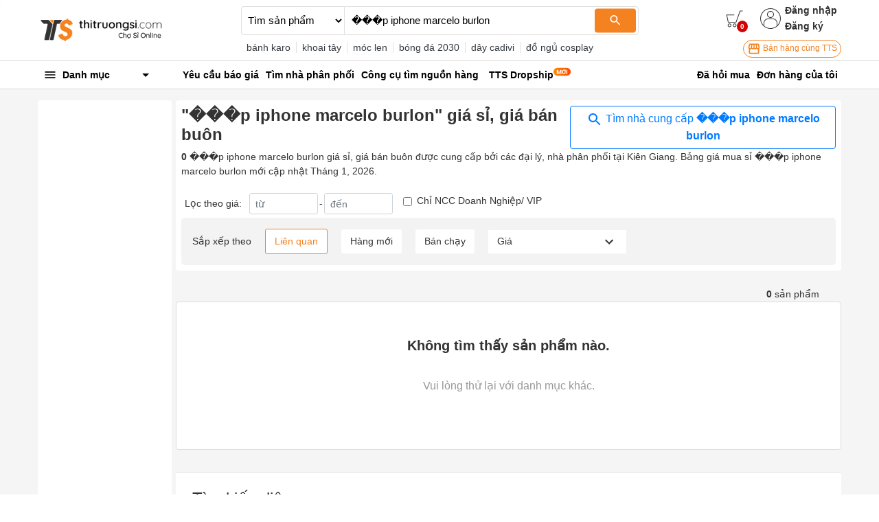

--- FILE ---
content_type: application/javascript
request_url: https://s3.thitruongsi.com/static/d/PRODUCTION/1.0.0/_next/static/chunks/2221-d13d0846634906c4.js
body_size: 2468
content:
"use strict";(self.webpackChunk_N_E=self.webpackChunk_N_E||[]).push([[2221],{8920:function(e,t,a){a.d(t,{Z:function(){return i}});var o=a(159),n=(a(67294),a(90953));function i(){return(0,o.Z)()||n.Z}},72221:function(e,t,a){a.d(t,{Z:function(){return N}});var o=a(87462),n=a(45987),i=a(67294),r=a(86010),l=a(52543),d=a(41451),c=a(86854),s=a(22775);var p=a(59693),u=a(8920),m=a(98940),g=a(594),b=(0,g.Z)(i.createElement("path",{d:"M18.41 16.59L13.82 12l4.59-4.59L17 6l-6 6 6 6zM6 6h2v12H6z"}),"FirstPage"),h=(0,g.Z)(i.createElement("path",{d:"M5.59 7.41L10.18 12l-4.59 4.59L7 18l6-6-6-6zM16 6h2v12h-2z"}),"LastPage"),v=(0,g.Z)(i.createElement("path",{d:"M15.41 7.41L14 6l-6 6 6 6 1.41-1.41L10.83 12z"}),"NavigateBefore"),y=(0,g.Z)(i.createElement("path",{d:"M10 6L8.59 7.41 13.17 12l-4.58 4.59L10 18l6-6z"}),"NavigateNext"),f=a(93871),x=i.forwardRef((function(e,t){var a=e.classes,l=e.className,d=e.color,c=void 0===d?"standard":d,s=e.component,p=e.disabled,g=void 0!==p&&p,x=e.page,Z=e.selected,C=void 0!==Z&&Z,k=e.shape,N=void 0===k?"round":k,$=e.size,z=void 0===$?"medium":$,B=e.type,L=void 0===B?"page":B,P=e.variant,w=void 0===P?"text":P,M=(0,n.Z)(e,["classes","className","color","component","disabled","page","selected","shape","size","type","variant"]),E=("rtl"===(0,u.Z)().direction?{previous:y,next:v,last:b,first:h}:{previous:v,next:y,first:b,last:h})[L];return"start-ellipsis"===L||"end-ellipsis"===L?i.createElement("div",{ref:t,className:(0,r.Z)(a.root,a.ellipsis,g&&a.disabled,"medium"!==z&&a["size".concat((0,f.Z)(z))])},"\u2026"):i.createElement(m.Z,(0,o.Z)({ref:t,component:s,disabled:g,focusVisibleClassName:a.focusVisible,className:(0,r.Z)(a.root,a.page,a[w],a[N],l,"standard"!==c&&a["".concat(w).concat((0,f.Z)(c))],g&&a.disabled,C&&a.selected,"medium"!==z&&a["size".concat((0,f.Z)(z))])},M),"page"===L&&x,E?i.createElement(E,{className:a.icon}):null)})),Z=(0,l.Z)((function(e){return{root:(0,o.Z)({},e.typography.body2,{borderRadius:16,textAlign:"center",boxSizing:"border-box",minWidth:32,height:32,padding:"0 6px",margin:"0 3px",color:e.palette.text.primary}),page:{transition:e.transitions.create(["color","background-color"],{duration:e.transitions.duration.short}),"&:hover":{backgroundColor:e.palette.action.hover,"@media (hover: none)":{backgroundColor:"transparent"}},"&$focusVisible":{backgroundColor:e.palette.action.focus},"&$selected":{backgroundColor:e.palette.action.selected,"&:hover, &$focusVisible":{backgroundColor:(0,p.U1)(e.palette.action.selected,e.palette.action.selectedOpacity+e.palette.action.hoverOpacity),"@media (hover: none)":{backgroundColor:"transparent"}},"&$disabled":{opacity:1,color:e.palette.action.disabled,backgroundColor:e.palette.action.selected}},"&$disabled":{opacity:e.palette.action.disabledOpacity}},sizeSmall:{minWidth:26,height:26,borderRadius:13,margin:"0 1px",padding:"0 4px","& $icon":{fontSize:e.typography.pxToRem(18)}},sizeLarge:{minWidth:40,height:40,borderRadius:20,padding:"0 10px",fontSize:e.typography.pxToRem(15),"& $icon":{fontSize:e.typography.pxToRem(22)}},textPrimary:{"&$selected":{color:e.palette.primary.contrastText,backgroundColor:e.palette.primary.main,"&:hover, &$focusVisible":{backgroundColor:e.palette.primary.dark,"@media (hover: none)":{backgroundColor:e.palette.primary.main}},"&$disabled":{color:e.palette.action.disabled}}},textSecondary:{"&$selected":{color:e.palette.secondary.contrastText,backgroundColor:e.palette.secondary.main,"&:hover, &$focusVisible":{backgroundColor:e.palette.secondary.dark,"@media (hover: none)":{backgroundColor:e.palette.secondary.main}},"&$disabled":{color:e.palette.action.disabled}}},outlined:{border:"1px solid ".concat("light"===e.palette.type?"rgba(0, 0, 0, 0.23)":"rgba(255, 255, 255, 0.23)"),"&$selected":{"&$disabled":{border:"1px solid ".concat(e.palette.action.disabledBackground)}}},outlinedPrimary:{"&$selected":{color:e.palette.primary.main,border:"1px solid ".concat((0,p.U1)(e.palette.primary.main,.5)),backgroundColor:(0,p.U1)(e.palette.primary.main,e.palette.action.activatedOpacity),"&:hover, &$focusVisible":{backgroundColor:(0,p.U1)(e.palette.primary.main,e.palette.action.activatedOpacity+e.palette.action.hoverOpacity),"@media (hover: none)":{backgroundColor:"transparent"}},"&$disabled":{color:e.palette.action.disabled}}},outlinedSecondary:{"&$selected":{color:e.palette.secondary.main,border:"1px solid ".concat((0,p.U1)(e.palette.secondary.main,.5)),backgroundColor:(0,p.U1)(e.palette.secondary.main,e.palette.action.activatedOpacity),"&:hover, &$focusVisible":{backgroundColor:(0,p.U1)(e.palette.secondary.main,e.palette.action.activatedOpacity+e.palette.action.hoverOpacity),"@media (hover: none)":{backgroundColor:"transparent"}},"&$disabled":{color:e.palette.action.disabled}}},rounded:{borderRadius:e.shape.borderRadius},ellipsis:{height:"auto","&$disabled":{opacity:e.palette.action.disabledOpacity}},focusVisible:{},disabled:{},selected:{},icon:{fontSize:e.typography.pxToRem(20),margin:"0 -8px"}}}),{name:"MuiPaginationItem"})(x);function C(e,t,a){return"page"===e?"".concat(a?"":"Go to ","page ").concat(t):"Go to ".concat(e," page")}var k=i.forwardRef((function(e,t){e.boundaryCount;var a=e.classes,l=e.className,p=e.color,u=void 0===p?"standard":p,m=(e.count,e.defaultPage,e.disabled,e.getItemAriaLabel),g=void 0===m?C:m,b=(e.hideNextButton,e.hidePrevButton,e.onChange,e.page,e.renderItem),h=void 0===b?function(e){return i.createElement(Z,e)}:b,v=e.shape,y=void 0===v?"round":v,f=(e.showFirstButton,e.showLastButton,e.siblingCount,e.size),x=void 0===f?"medium":f,k=e.variant,N=void 0===k?"text":k,$=(0,n.Z)(e,["boundaryCount","classes","className","color","count","defaultPage","disabled","getItemAriaLabel","hideNextButton","hidePrevButton","onChange","page","renderItem","shape","showFirstButton","showLastButton","siblingCount","size","variant"]),z=function(){var e=arguments.length>0&&void 0!==arguments[0]?arguments[0]:{},t=e.boundaryCount,a=void 0===t?1:t,i=e.componentName,r=void 0===i?"usePagination":i,l=e.count,p=void 0===l?1:l,u=e.defaultPage,m=void 0===u?1:u,g=e.disabled,b=void 0!==g&&g,h=e.hideNextButton,v=void 0!==h&&h,y=e.hidePrevButton,f=void 0!==y&&y,x=e.onChange,Z=e.page,C=e.showFirstButton,k=void 0!==C&&C,N=e.showLastButton,$=void 0!==N&&N,z=e.siblingCount,B=void 0===z?1:z,L=(0,n.Z)(e,["boundaryCount","componentName","count","defaultPage","disabled","hideNextButton","hidePrevButton","onChange","page","showFirstButton","showLastButton","siblingCount"]),P=a-1,w=(0,s.Z)({controlled:Z,default:m,name:r}),M=(0,c.Z)(w,2),E=M[0],O=M[1],R=function(e,t){Z||O(t),x&&x(e,t)},S=function(e,t){var a=t-e+1;return Array.from({length:a},(function(t,a){return e+a}))},V=S(1,Math.min(P+1,p)),U=S(Math.max(p-P,P+2),p),I=Math.max(Math.min(E-B,p-P-2*B-2),P+3),T=Math.min(Math.max(E+B,P+2*B+3),U[0]-2),F=[].concat((0,d.Z)(k?["first"]:[]),(0,d.Z)(f?[]:["previous"]),(0,d.Z)(V),(0,d.Z)(I>P+3?["start-ellipsis"]:2+P<p-P-1?[2+P]:[]),(0,d.Z)(S(I,T)),(0,d.Z)(T<p-P-2?["end-ellipsis"]:p-P-1>P+1?[p-P-1]:[]),(0,d.Z)(U),(0,d.Z)(v?[]:["next"]),(0,d.Z)($?["last"]:[])),A=function(e){switch(e){case"first":return 1;case"previous":return E-1;case"next":return E+1;case"last":return p;default:return null}},W=F.map((function(e){return"number"===typeof e?{onClick:function(t){R(t,e)},type:"page",page:e,selected:e===E,disabled:b,"aria-current":e===E?"true":void 0}:{onClick:function(t){R(t,A(e))},type:e,page:A(e),selected:!1,disabled:b||-1===e.indexOf("ellipsis")&&("next"===e||"last"===e?E>=p:E<=1)}}));return(0,o.Z)({items:W},L)}((0,o.Z)({},e,{componentName:"Pagination"})),B=z.items;return i.createElement("nav",(0,o.Z)({"aria-label":"pagination navigation",className:(0,r.Z)(a.root,l),ref:t},$),i.createElement("ul",{className:a.ul},B.map((function(e,t){return i.createElement("li",{key:t},h((0,o.Z)({},e,{color:u,"aria-label":g(e.type,e.page,e.selected),shape:y,size:x,variant:N})))}))))})),N=(0,l.Z)({root:{},ul:{display:"flex",flexWrap:"wrap",alignItems:"center",padding:0,margin:0,listStyle:"none"}},{name:"MuiPagination"})(k)}}]);